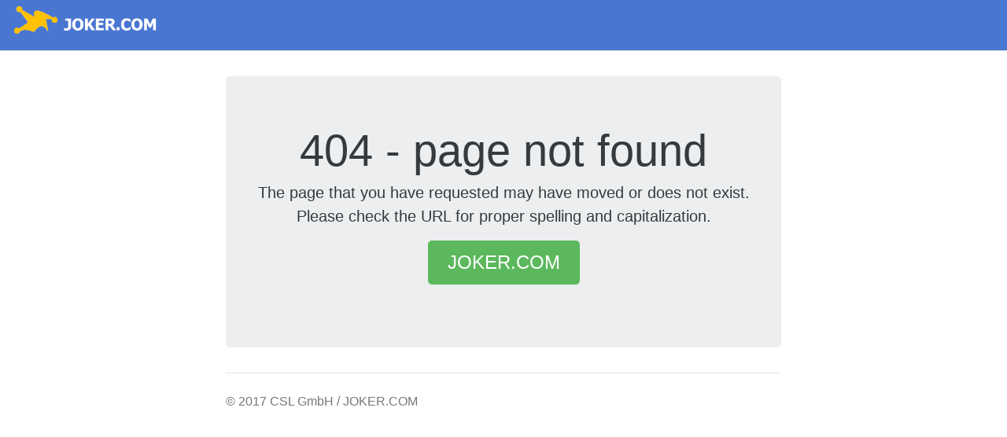

--- FILE ---
content_type: text/html; charset=utf-8
request_url: http://www.collegecareer.net/index.php?m=content&c=index&a=lists&catid=52
body_size: 1840
content:
<!DOCTYPE html>
<html lang="en">
  <head>
    <meta charset="utf-8">
    <meta http-equiv="X-UA-Compatible" content="IE=edge">
    <meta name="viewport" content="width=device-width, initial-scale=1, shrink-to-fit=no">
    <!-- The above 3 meta tags *must* come first in the head; any other head content must come *after* these tags -->
    <meta name="description" content="">
    <meta name="author" content="">
    <meta http-equiv="refresh" content="5;url=/" />
    <link rel="icon" href="../../favicon.ico">

    <title>The requested page does not exist or is temporarily not available</title>

    <!-- Bootstrap core CSS -->
    <link href="./css/bootstrap.min.css" rel="stylesheet">

    <!-- Custom styles for this template -->
    <link href="./css/parkingpage.css" rel="stylesheet">
  </head>

  <body>

    <div class="container-fluid">
      <div class="header clearfix">
        <h3 class="text-muted"><img src="./images/JokerLogo2x.png"></h3>
      </div>
    </div>

<div class="container">
      <div class="jumbotron">
        <h1 class="display-3">404 - page not found</h1>
        <p class="lead">The page that you have requested may have moved or does not exist. Please check the URL for proper spelling and capitalization.</p>
        <p><a class="btn btn-lg btn-success" href="https://joker.com/?pk_campaign=Parking&pk_kwd=text" role="button">JOKER.COM</a></p>
      </div>

      <footer class="footer">
        <p>&copy; 2017 CSL GmbH / JOKER.COM</p>
      </footer>

    </div> <!-- /container -->


    <!-- Bootstrap core JavaScript
    ================================================== -->
    <!-- Placed at the end of the document so the pages load faster -->
    <!-- IE10 viewport hack for Surface/desktop Windows 8 bug -->
    <script src="/js/ie10-viewport-bug-workaround.js"></script>
  </body>
</html>



--- FILE ---
content_type: text/css
request_url: http://www.collegecareer.net/css/parkingpage.css
body_size: 1885
content:
/* Space out content a bit */
body {
  /*padding-top: 1.5rem;*/
  padding-bottom: 1.5rem;
}
.container-fluid {
  padding: 0!important;
}
/* Everything but the jumbotron gets side spacing for mobile first views */
.header,
.marketing,
.footer {
  padding-right: 1rem;
  padding-left: 1rem;
}

/* Custom page header */
.header {
  padding-bottom: 1rem;
  border-bottom: .05rem solid #e5e5e5;
  background: #4976d1;
}
.text-muted img {
  width: 200px;
  padding-left: 1rem;
}
.btn-primary {
  background-color: #4976d1!important;
}
/* Make the masthead heading the same height as the navigation */
.header h3 {
  margin-top: 0;
  margin-bottom: 0;
  line-height: 3rem;
}
.display-3 {
  font-size: 3.5rem;
}
form input{
  height: 59px;
}
form .btn {
    position: relative;
    top: -54px;
    right: 2px;
    float: right;
    height: 50px;
    width: 162px;
    color: #fff;
    font-size: 17px;
    border: none;
    margin-right: 2px;
}

/* Custom page footer */
.footer {
  padding-top: 1.5rem;
  color: #777;
  border-top: .05rem solid #e5e5e5;
}

/* Customize container */
@media (min-width: 48em) {
  .container {
    max-width: 46rem;
  }
}
.container-narrow > hr {
  margin: 2rem 0;
}

/* Main marketing message and sign up button */
.jumbotron {
  text-align: center;
  border-bottom: .05rem solid #e5e5e5;
}
.jumbotron .btn {
  padding: .75rem 1.5rem;
  font-size: 1.5rem;
}

/* Supporting marketing content */
.marketing {
  margin: 3rem 0;
}
.marketing p + h4 {
  margin-top: 1.5rem;
}

/* Responsive: Portrait tablets and up */
@media screen and (min-width: 48em) {
  /* Remove the padding we set earlier */
  .header,
  .marketing,
  .footer {
    padding-right: 0;
    padding-left: 0;
  }
  /* Space out the masthead */
  .header {
    margin-bottom: 2rem;
  }
  /* Remove the bottom border on the jumbotron for visual effect */
  .jumbotron {
    border-bottom: 0;
  }
}